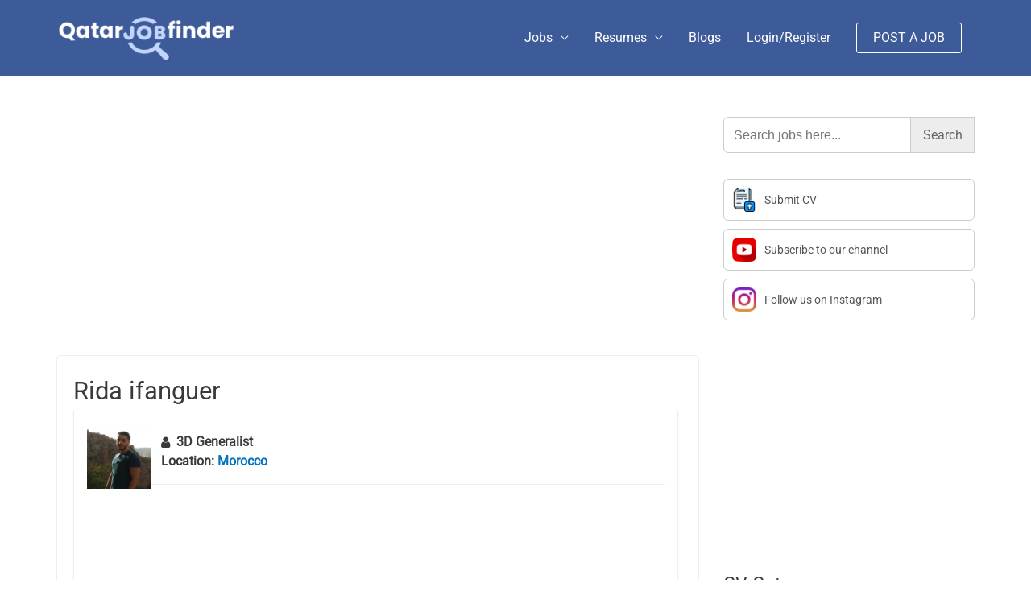

--- FILE ---
content_type: text/html; charset=UTF-8
request_url: https://qatarjobfinder.com/resume/rida-lgxtiom-3d-generalist-morocco/
body_size: 20963
content:
<!DOCTYPE html><html lang="en-US"><head><meta charset="UTF-8"><meta name="viewport" content="width=device-width, initial-scale=1"><link rel="profile" href="https://gmpg.org/xfn/11"><link rel="preload" href="https://qatarjobfinder.com/wp-content/astra-local-fonts/roboto/KFOMCnqEu92Fr1ME7kSn66aGLdTylUAMQXC89YmC2DPNWubEbVmUiAo.woff2" as="font" type="font/woff2" crossorigin><meta name='robots' content='noindex, follow' /><link media="all" href="https://qatarjobfinder.com/wp-content/cache/autoptimize/css/autoptimize_03e48ad6ca183b2c59e8b99fa6f5d5d7.css" rel="stylesheet"><title>Rida ifanguer - 3D Generalist - Qatar | Qatarjobfinder.com</title><meta name="description" content="My name is Rida and I&#039;m a 2d and 3d Generalist with 9 years of experience in the business industries. Fully knowledgeable in 2d and 3d animation, moti" /><meta property="og:locale" content="en_US" /><meta property="og:type" content="article" /><meta property="og:title" content="Rida ifanguer" /><meta property="og:description" content="My name is Rida and I&#039;m a 2d and 3d Generalist with 9 years of experience in the business industries. Fully knowledgeable in 2d and 3d animation, moti" /><meta property="og:url" content="https://qatarjobfinder.com/resume/rida-lgxtiom-3d-generalist-morocco/" /><meta property="og:site_name" content="Qatarjobfinder.com" /><meta property="article:modified_time" content="2020-12-21T17:17:40+00:00" /><meta property="og:image" content="https://qatarjobfinder.com/wp-content/uploads/2020/06/Qatar-job-finder-icon.jpg" /><meta property="og:image:width" content="300" /><meta property="og:image:height" content="300" /><meta property="og:image:type" content="image/jpeg" /><meta name="twitter:card" content="summary_large_image" /> <script type="application/ld+json" class="yoast-schema-graph">{"@context":"https://schema.org","@graph":[{"@type":"WebPage","@id":"https://qatarjobfinder.com/resume/rida-lgxtiom-3d-generalist-morocco/","url":"https://qatarjobfinder.com/resume/rida-lgxtiom-3d-generalist-morocco/","name":"Rida ifanguer - 3D Generalist - Qatar | Qatarjobfinder.com","isPartOf":{"@id":"https://qatarjobfinder.com/#website"},"datePublished":"2020-12-21T13:25:24+00:00","dateModified":"2020-12-21T17:17:40+00:00","description":"My name is Rida and I'm a 2d and 3d Generalist with 9 years of experience in the business industries. Fully knowledgeable in 2d and 3d animation, motion","breadcrumb":{"@id":"https://qatarjobfinder.com/resume/rida-lgxtiom-3d-generalist-morocco/#breadcrumb"},"inLanguage":"en-US","potentialAction":[{"@type":"ReadAction","target":["https://qatarjobfinder.com/resume/rida-lgxtiom-3d-generalist-morocco/"]}]},{"@type":"BreadcrumbList","@id":"https://qatarjobfinder.com/resume/rida-lgxtiom-3d-generalist-morocco/#breadcrumb","itemListElement":[{"@type":"ListItem","position":1,"name":"Home","item":"https://qatarjobfinder.com/"},{"@type":"ListItem","position":2,"name":"Rida ifanguer"}]},{"@type":"WebSite","@id":"https://qatarjobfinder.com/#website","url":"https://qatarjobfinder.com/","name":"Qatarjobfinder.com","description":"","publisher":{"@id":"https://qatarjobfinder.com/#organization"},"potentialAction":[{"@type":"SearchAction","target":{"@type":"EntryPoint","urlTemplate":"https://qatarjobfinder.com/?s={search_term_string}"},"query-input":{"@type":"PropertyValueSpecification","valueRequired":true,"valueName":"search_term_string"}}],"inLanguage":"en-US"},{"@type":"Organization","@id":"https://qatarjobfinder.com/#organization","name":"QatarJobFinder.com","url":"https://qatarjobfinder.com/","logo":{"@type":"ImageObject","inLanguage":"en-US","@id":"https://qatarjobfinder.com/#/schema/logo/image/","url":"https://qatarjobfinder.com/wp-content/uploads/2020/02/qatar-job-finder.png","contentUrl":"https://qatarjobfinder.com/wp-content/uploads/2020/02/qatar-job-finder.png","width":352,"height":111,"caption":"QatarJobFinder.com"},"image":{"@id":"https://qatarjobfinder.com/#/schema/logo/image/"}}]}</script> <link rel='dns-prefetch' href='//www.recaptcha.net' /><link rel='dns-prefetch' href='//www.google.com' /><link rel="alternate" type="application/rss+xml" title="Qatarjobfinder.com &raquo; Feed" href="https://qatarjobfinder.com/feed/" /><link rel="alternate" type="application/rss+xml" title="Qatarjobfinder.com &raquo; Comments Feed" href="https://qatarjobfinder.com/comments/feed/" /> <script type="text/javascript">var ajaxurl = 'https://qatarjobfinder.com/wp-admin/admin-ajax.php';</script> <script>window._wpemojiSettings = {"baseUrl":"https:\/\/s.w.org\/images\/core\/emoji\/16.0.1\/72x72\/","ext":".png","svgUrl":"https:\/\/s.w.org\/images\/core\/emoji\/16.0.1\/svg\/","svgExt":".svg","source":{"concatemoji":"https:\/\/qatarjobfinder.com\/wp-includes\/js\/wp-emoji-release.min.js?ver=6.8.3"}};
/*! This file is auto-generated */
!function(s,n){var o,i,e;function c(e){try{var t={supportTests:e,timestamp:(new Date).valueOf()};sessionStorage.setItem(o,JSON.stringify(t))}catch(e){}}function p(e,t,n){e.clearRect(0,0,e.canvas.width,e.canvas.height),e.fillText(t,0,0);var t=new Uint32Array(e.getImageData(0,0,e.canvas.width,e.canvas.height).data),a=(e.clearRect(0,0,e.canvas.width,e.canvas.height),e.fillText(n,0,0),new Uint32Array(e.getImageData(0,0,e.canvas.width,e.canvas.height).data));return t.every(function(e,t){return e===a[t]})}function u(e,t){e.clearRect(0,0,e.canvas.width,e.canvas.height),e.fillText(t,0,0);for(var n=e.getImageData(16,16,1,1),a=0;a<n.data.length;a++)if(0!==n.data[a])return!1;return!0}function f(e,t,n,a){switch(t){case"flag":return n(e,"\ud83c\udff3\ufe0f\u200d\u26a7\ufe0f","\ud83c\udff3\ufe0f\u200b\u26a7\ufe0f")?!1:!n(e,"\ud83c\udde8\ud83c\uddf6","\ud83c\udde8\u200b\ud83c\uddf6")&&!n(e,"\ud83c\udff4\udb40\udc67\udb40\udc62\udb40\udc65\udb40\udc6e\udb40\udc67\udb40\udc7f","\ud83c\udff4\u200b\udb40\udc67\u200b\udb40\udc62\u200b\udb40\udc65\u200b\udb40\udc6e\u200b\udb40\udc67\u200b\udb40\udc7f");case"emoji":return!a(e,"\ud83e\udedf")}return!1}function g(e,t,n,a){var r="undefined"!=typeof WorkerGlobalScope&&self instanceof WorkerGlobalScope?new OffscreenCanvas(300,150):s.createElement("canvas"),o=r.getContext("2d",{willReadFrequently:!0}),i=(o.textBaseline="top",o.font="600 32px Arial",{});return e.forEach(function(e){i[e]=t(o,e,n,a)}),i}function t(e){var t=s.createElement("script");t.src=e,t.defer=!0,s.head.appendChild(t)}"undefined"!=typeof Promise&&(o="wpEmojiSettingsSupports",i=["flag","emoji"],n.supports={everything:!0,everythingExceptFlag:!0},e=new Promise(function(e){s.addEventListener("DOMContentLoaded",e,{once:!0})}),new Promise(function(t){var n=function(){try{var e=JSON.parse(sessionStorage.getItem(o));if("object"==typeof e&&"number"==typeof e.timestamp&&(new Date).valueOf()<e.timestamp+604800&&"object"==typeof e.supportTests)return e.supportTests}catch(e){}return null}();if(!n){if("undefined"!=typeof Worker&&"undefined"!=typeof OffscreenCanvas&&"undefined"!=typeof URL&&URL.createObjectURL&&"undefined"!=typeof Blob)try{var e="postMessage("+g.toString()+"("+[JSON.stringify(i),f.toString(),p.toString(),u.toString()].join(",")+"));",a=new Blob([e],{type:"text/javascript"}),r=new Worker(URL.createObjectURL(a),{name:"wpTestEmojiSupports"});return void(r.onmessage=function(e){c(n=e.data),r.terminate(),t(n)})}catch(e){}c(n=g(i,f,p,u))}t(n)}).then(function(e){for(var t in e)n.supports[t]=e[t],n.supports.everything=n.supports.everything&&n.supports[t],"flag"!==t&&(n.supports.everythingExceptFlag=n.supports.everythingExceptFlag&&n.supports[t]);n.supports.everythingExceptFlag=n.supports.everythingExceptFlag&&!n.supports.flag,n.DOMReady=!1,n.readyCallback=function(){n.DOMReady=!0}}).then(function(){return e}).then(function(){var e;n.supports.everything||(n.readyCallback(),(e=n.source||{}).concatemoji?t(e.concatemoji):e.wpemoji&&e.twemoji&&(t(e.twemoji),t(e.wpemoji)))}))}((window,document),window._wpemojiSettings);</script> <link rel='stylesheet' id='astra-addon-css-css' href='https://qatarjobfinder.com/wp-content/cache/autoptimize/css/autoptimize_single_282ae0ac7172b11791882057e080f3f7.css?ver=4.6.3' media='all' /> <script src="https://qatarjobfinder.com/wp-includes/js/jquery/jquery.min.js?ver=3.7.1" id="jquery-core-js"></script> <!--[if IE]> <script src="https://qatarjobfinder.com/wp-content/themes/astra/assets/js/minified/flexibility.min.js?ver=4.6.4" id="astra-flexibility-js"></script> <script id="astra-flexibility-js-after">flexibility(document.documentElement);</script> <![endif]--> <script id="bootstrap-dummy-js-after">function aui_init_greedy_nav(){jQuery('nav.greedy').each(function(i,obj){if(jQuery(this).hasClass("being-greedy")){return true}jQuery(this).addClass('navbar-expand');jQuery(this).off('shown.bs.tab').on('shown.bs.tab',function(e){if(jQuery(e.target).closest('.dropdown-menu').hasClass('greedy-links')){jQuery(e.target).closest('.greedy').find('.greedy-btn.dropdown').attr('aria-expanded','false');jQuery(e.target).closest('.greedy-links').removeClass('show').addClass('d-none')}});jQuery(document).off('mousemove','.greedy-btn').on('mousemove','.greedy-btn',function(e){jQuery('.dropdown-menu.greedy-links').removeClass('d-none')});var $vlinks='';var $dDownClass='';var ddItemClass='greedy-nav-item';if(jQuery(this).find('.navbar-nav').length){if(jQuery(this).find('.navbar-nav').hasClass("being-greedy")){return true}$vlinks=jQuery(this).find('.navbar-nav').addClass("being-greedy w-100").removeClass('overflow-hidden')}else if(jQuery(this).find('.nav').length){if(jQuery(this).find('.nav').hasClass("being-greedy")){return true}$vlinks=jQuery(this).find('.nav').addClass("being-greedy w-100").removeClass('overflow-hidden');$dDownClass=' mt-0 p-0 zi-5 ';ddItemClass+=' mt-0 me-0'}else{return false}jQuery($vlinks).append('<li class="nav-item list-unstyled ml-auto greedy-btn d-none dropdown"><button data-bs-toggle="collapse" class="nav-link greedy-nav-link" role="button"><i class="fas fa-ellipsis-h"></i> <span class="greedy-count badge bg-dark rounded-pill"></span></button><ul class="greedy-links dropdown-menu dropdown-menu-end '+$dDownClass+'"></ul></li>');var $hlinks=jQuery(this).find('.greedy-links');var $btn=jQuery(this).find('.greedy-btn');var numOfItems=0;var totalSpace=0;var closingTime=1000;var breakWidths=[];$vlinks.children().outerWidth(function(i,w){totalSpace+=w;numOfItems+=1;breakWidths.push(totalSpace)});var availableSpace,numOfVisibleItems,requiredSpace,buttonSpace,timer;function check(){buttonSpace=$btn.width();availableSpace=$vlinks.width()-10;numOfVisibleItems=$vlinks.children().length;requiredSpace=breakWidths[numOfVisibleItems-1];if(numOfVisibleItems>1&&requiredSpace>availableSpace){var $li=$vlinks.children().last().prev();$li.removeClass('nav-item').addClass(ddItemClass);if(!jQuery($hlinks).children().length){$li.find('.nav-link').addClass('w-100 dropdown-item rounded-0 rounded-bottom')}else{jQuery($hlinks).find('.nav-link').removeClass('rounded-top');$li.find('.nav-link').addClass('w-100 dropdown-item rounded-0 rounded-top')}$li.prependTo($hlinks);numOfVisibleItems-=1;check()}else if(availableSpace>breakWidths[numOfVisibleItems]){$hlinks.children().first().insertBefore($btn);numOfVisibleItems+=1;check()}jQuery($btn).find(".greedy-count").html(numOfItems-numOfVisibleItems);if(numOfVisibleItems===numOfItems){$btn.addClass('d-none')}else $btn.removeClass('d-none')}jQuery(window).on("resize",function(){check()});check()})}function aui_select2_locale(){var aui_select2_params={"i18n_select_state_text":"Select an option\u2026","i18n_no_matches":"No matches found","i18n_ajax_error":"Loading failed","i18n_input_too_short_1":"Please enter 1 or more characters","i18n_input_too_short_n":"Please enter %item% or more characters","i18n_input_too_long_1":"Please delete 1 character","i18n_input_too_long_n":"Please delete %item% characters","i18n_selection_too_long_1":"You can only select 1 item","i18n_selection_too_long_n":"You can only select %item% items","i18n_load_more":"Loading more results\u2026","i18n_searching":"Searching\u2026"};return{theme:"bootstrap-5",width:jQuery(this).data('width')?jQuery(this).data('width'):jQuery(this).hasClass('w-100')?'100%':'style',placeholder:jQuery(this).data('placeholder'),language:{errorLoading:function(){return aui_select2_params.i18n_searching},inputTooLong:function(args){var overChars=args.input.length-args.maximum;if(1===overChars){return aui_select2_params.i18n_input_too_long_1}return aui_select2_params.i18n_input_too_long_n.replace('%item%',overChars)},inputTooShort:function(args){var remainingChars=args.minimum-args.input.length;if(1===remainingChars){return aui_select2_params.i18n_input_too_short_1}return aui_select2_params.i18n_input_too_short_n.replace('%item%',remainingChars)},loadingMore:function(){return aui_select2_params.i18n_load_more},maximumSelected:function(args){if(args.maximum===1){return aui_select2_params.i18n_selection_too_long_1}return aui_select2_params.i18n_selection_too_long_n.replace('%item%',args.maximum)},noResults:function(){return aui_select2_params.i18n_no_matches},searching:function(){return aui_select2_params.i18n_searching}}}}function aui_init_select2(){var select2_args=jQuery.extend({},aui_select2_locale());jQuery("select.aui-select2").each(function(){if(!jQuery(this).hasClass("select2-hidden-accessible")){jQuery(this).select2(select2_args)}})}function aui_time_ago(selector){var aui_timeago_params={"prefix_ago":"","suffix_ago":" ago","prefix_after":"after ","suffix_after":"","seconds":"less than a minute","minute":"about a minute","minutes":"%d minutes","hour":"about an hour","hours":"about %d hours","day":"a day","days":"%d days","month":"about a month","months":"%d months","year":"about a year","years":"%d years"};var templates={prefix:aui_timeago_params.prefix_ago,suffix:aui_timeago_params.suffix_ago,seconds:aui_timeago_params.seconds,minute:aui_timeago_params.minute,minutes:aui_timeago_params.minutes,hour:aui_timeago_params.hour,hours:aui_timeago_params.hours,day:aui_timeago_params.day,days:aui_timeago_params.days,month:aui_timeago_params.month,months:aui_timeago_params.months,year:aui_timeago_params.year,years:aui_timeago_params.years};var template=function(t,n){return templates[t]&&templates[t].replace(/%d/i,Math.abs(Math.round(n)))};var timer=function(time){if(!time)return;time=time.replace(/\.\d+/,"");time=time.replace(/-/,"/").replace(/-/,"/");time=time.replace(/T/," ").replace(/Z/," UTC");time=time.replace(/([\+\-]\d\d)\:?(\d\d)/," $1$2");time=new Date(time*1000||time);var now=new Date();var seconds=((now.getTime()-time)*.001)>>0;var minutes=seconds/60;var hours=minutes/60;var days=hours/24;var years=days/365;return templates.prefix+(seconds<45&&template('seconds',seconds)||seconds<90&&template('minute',1)||minutes<45&&template('minutes',minutes)||minutes<90&&template('hour',1)||hours<24&&template('hours',hours)||hours<42&&template('day',1)||days<30&&template('days',days)||days<45&&template('month',1)||days<365&&template('months',days/30)||years<1.5&&template('year',1)||template('years',years))+templates.suffix};var elements=document.getElementsByClassName(selector);if(selector&&elements&&elements.length){for(var i in elements){var $el=elements[i];if(typeof $el==='object'){$el.innerHTML='<i class="far fa-clock"></i> '+timer($el.getAttribute('title')||$el.getAttribute('datetime'))}}}setTimeout(function(){aui_time_ago(selector)},60000)}function aui_init_tooltips(){jQuery('[data-bs-toggle="tooltip"]').tooltip();jQuery('[data-bs-toggle="popover"]').popover();jQuery('[data-bs-toggle="popover-html"]').popover({html:true,sanitize:false});jQuery('[data-bs-toggle="popover"],[data-bs-toggle="popover-html"]').on('inserted.bs.popover',function(){jQuery('body > .popover').wrapAll("<div class='bsui' />")})}$aui_doing_init_flatpickr=false;function aui_init_flatpickr(){if(typeof jQuery.fn.flatpickr==="function"&&!$aui_doing_init_flatpickr){$aui_doing_init_flatpickr=true;try{flatpickr.localize({weekdays:{shorthand:['Sun','Mon','Tue','Wed','Thu','Fri','Sat'],longhand:['Sun','Mon','Tue','Wed','Thu','Fri','Sat'],},months:{shorthand:['Jan','Feb','Mar','Apr','May','Jun','Jul','Aug','Sep','Oct','Nov','Dec'],longhand:['January','February','March','April','May','June','July','August','September','October','November','December'],},daysInMonth:[31,28,31,30,31,30,31,31,30,31,30,31],firstDayOfWeek:1,ordinal:function(nth){var s=nth%100;if(s>3&&s<21)return"th";switch(s%10){case 1:return"st";case 2:return"nd";case 3:return"rd";default:return"th"}},rangeSeparator:' to ',weekAbbreviation:'Wk',scrollTitle:'Scroll to increment',toggleTitle:'Click to toggle',amPM:['AM','PM'],yearAriaLabel:'Year',hourAriaLabel:'Hour',minuteAriaLabel:'Minute',time_24hr:false})}catch(err){console.log(err.message)}jQuery('input[data-aui-init="flatpickr"]:not(.flatpickr-input)').flatpickr()}$aui_doing_init_flatpickr=false}$aui_doing_init_iconpicker=false;function aui_init_iconpicker(){if(typeof jQuery.fn.iconpicker==="function"&&!$aui_doing_init_iconpicker){$aui_doing_init_iconpicker=true;jQuery('input[data-aui-init="iconpicker"]:not(.iconpicker-input)').iconpicker()}$aui_doing_init_iconpicker=false}function aui_modal_iframe($title,$url,$footer,$dismissible,$class,$dialog_class,$body_class,responsive){if(!$body_class){$body_class='p-0'}var wClass='text-center position-absolute w-100 text-dark overlay overlay-white p-0 m-0 d-flex justify-content-center align-items-center';var wStyle='';var sStyle='';var $body="",sClass="w-100 p-0 m-0";if(responsive){$body+='<div class="embed-responsive embed-responsive-16by9 ratio ratio-16x9">';wClass+=' h-100';sClass+=' embed-responsive-item'}else{wClass+=' vh-100';sClass+=' vh-100';wStyle+=' height: 90vh !important;';sStyle+=' height: 90vh !important;'}$body+='<div class="ac-preview-loading '+wClass+'" style="left:0;top:0;'+wStyle+'"><div class="spinner-border" role="status"></div></div>';$body+='<iframe id="embedModal-iframe" class="'+sClass+'" style="'+sStyle+'" src="" width="100%" height="100%" frameborder="0" allowtransparency="true"></iframe>';if(responsive){$body+='</div>'}$m=aui_modal($title,$body,$footer,$dismissible,$class,$dialog_class,$body_class);const auiModal=document.getElementById('aui-modal');auiModal.addEventListener('shown.bs.modal',function(e){iFrame=jQuery('#embedModal-iframe');jQuery('.ac-preview-loading').removeClass('d-none').addClass('d-flex');iFrame.attr({src:$url});iFrame.load(function(){jQuery('.ac-preview-loading').removeClass('d-flex').addClass('d-none')})});return $m}function aui_modal($title,$body,$footer,$dismissible,$class,$dialog_class,$body_class){if(!$class){$class=''}if(!$dialog_class){$dialog_class=''}if(!$body){$body='<div class="text-center"><div class="spinner-border" role="status"></div></div>'}jQuery('.aui-modal').remove();jQuery('.modal-backdrop').remove();jQuery('body').css({overflow:'','padding-right':''});var $modal='';$modal+='<div id="aui-modal" class="modal aui-modal fade shadow bsui '+$class+'" tabindex="-1">'+'<div class="modal-dialog modal-dialog-centered '+$dialog_class+'">'+'<div class="modal-content border-0 shadow">';if($title){$modal+='<div class="modal-header">'+'<h5 class="modal-title">'+$title+'</h5>';if($dismissible){$modal+='<button type="button" class="btn-close" data-bs-dismiss="modal" aria-label="Close">'+'</button>'}$modal+='</div>'}$modal+='<div class="modal-body '+$body_class+'">'+$body+'</div>';if($footer){$modal+='<div class="modal-footer">'+$footer+'</div>'}$modal+='</div>'+'</div>'+'</div>';jQuery('body').append($modal);const ayeModal=new bootstrap.Modal('.aui-modal',{});ayeModal.show()}function aui_conditional_fields(form){jQuery(form).find(".aui-conditional-field").each(function(){var $element_require=jQuery(this).data('element-require');if($element_require){$element_require=$element_require.replace("&#039;","'");$element_require=$element_require.replace("&quot;",'"');if(aui_check_form_condition($element_require,form)){jQuery(this).removeClass('d-none')}else{jQuery(this).addClass('d-none')}}})}function aui_check_form_condition(condition,form){if(form){condition=condition.replace(/\(form\)/g,"('"+form+"')")}return new Function("return "+condition+";")()}jQuery.fn.aui_isOnScreen=function(){var win=jQuery(window);var viewport={top:win.scrollTop(),left:win.scrollLeft()};viewport.right=viewport.left+win.width();viewport.bottom=viewport.top+win.height();var bounds=this.offset();bounds.right=bounds.left+this.outerWidth();bounds.bottom=bounds.top+this.outerHeight();return(!(viewport.right<bounds.left||viewport.left>bounds.right||viewport.bottom<bounds.top||viewport.top>bounds.bottom))};function aui_carousel_maybe_show_multiple_items($carousel){var $items={};var $item_count=0;if(!jQuery($carousel).find('.carousel-inner-original').length){jQuery($carousel).append('<div class="carousel-inner-original d-none">'+jQuery($carousel).find('.carousel-inner').html().replaceAll('carousel-item','not-carousel-item')+'</div>')}jQuery($carousel).find('.carousel-inner-original .not-carousel-item').each(function(){$items[$item_count]=jQuery(this).html();$item_count++});if(!$item_count){return}if(jQuery(window).width()<=576){if(jQuery($carousel).find('.carousel-inner').hasClass('aui-multiple-items')&&jQuery($carousel).find('.carousel-inner-original').length){jQuery($carousel).find('.carousel-inner').removeClass('aui-multiple-items').html(jQuery($carousel).find('.carousel-inner-original').html().replaceAll('not-carousel-item','carousel-item'));jQuery($carousel).find(".carousel-indicators li").removeClass("d-none")}}else{var $md_count=jQuery($carousel).data('limit_show');var $md_cols_count=jQuery($carousel).data('cols_show');var $new_items='';var $new_items_count=0;var $new_item_count=0;var $closed=true;Object.keys($items).forEach(function(key,index){if(index!=0&&Number.isInteger(index/$md_count)){$new_items+='</div></div>';$closed=true}if(index==0||Number.isInteger(index/$md_count)){$row_cols_class=$md_cols_count?' g-lg-4 g-3 row-cols-1 row-cols-lg-'+$md_cols_count:'';$active=index==0?'active':'';$new_items+='<div class="carousel-item '+$active+'"><div class="row'+$row_cols_class+' ">';$closed=false;$new_items_count++;$new_item_count=0}$new_items+='<div class="col ">'+$items[index]+'</div>';$new_item_count++});if(!$closed){if($md_count-$new_item_count>0){$placeholder_count=$md_count-$new_item_count;while($placeholder_count>0){$new_items+='<div class="col "></div>';$placeholder_count--}}$new_items+='</div></div>'}jQuery($carousel).find('.carousel-inner').addClass('aui-multiple-items').html($new_items);jQuery($carousel).find('.carousel-item.active img').each(function(){if(real_srcset=jQuery(this).attr("data-srcset")){if(!jQuery(this).attr("srcset"))jQuery(this).attr("srcset",real_srcset)}if(real_src=jQuery(this).attr("data-src")){if(!jQuery(this).attr("srcset"))jQuery(this).attr("src",real_src)}});$hide_count=$new_items_count-1;jQuery($carousel).find(".carousel-indicators li:gt("+$hide_count+")").addClass("d-none")}jQuery(window).trigger("aui_carousel_multiple")}function aui_init_carousel_multiple_items(){jQuery(window).on("resize",function(){jQuery('.carousel-multiple-items').each(function(){aui_carousel_maybe_show_multiple_items(this)})});jQuery('.carousel-multiple-items').each(function(){aui_carousel_maybe_show_multiple_items(this)})}function init_nav_sub_menus(){jQuery('.navbar-multi-sub-menus').each(function(i,obj){if(jQuery(this).hasClass("has-sub-sub-menus")){return true}jQuery(this).addClass('has-sub-sub-menus');jQuery(this).find('.dropdown-menu a.dropdown-toggle').on('click',function(e){var $el=jQuery(this);$el.toggleClass('active-dropdown');var $parent=jQuery(this).offsetParent(".dropdown-menu");if(!jQuery(this).next().hasClass('show')){jQuery(this).parents('.dropdown-menu').first().find('.show').removeClass("show")}var $subMenu=jQuery(this).next(".dropdown-menu");$subMenu.toggleClass('show');jQuery(this).parent("li").toggleClass('show');jQuery(this).parents('li.nav-item.dropdown.show').on('hidden.bs.dropdown',function(e){jQuery('.dropdown-menu .show').removeClass("show");$el.removeClass('active-dropdown')});if(!$parent.parent().hasClass('navbar-nav')){$el.next().addClass('position-relative border-top border-bottom')}return false})})}function aui_lightbox_embed($link,ele){ele.preventDefault();jQuery('.aui-carousel-modal').remove();var $modal='<div class="modal fade aui-carousel-modal bsui" id="aui-carousel-modal" tabindex="-1" role="dialog" aria-labelledby="aui-modal-title" aria-hidden="true"><div class="modal-dialog modal-dialog-centered modal-xl mw-100"><div class="modal-content bg-transparent border-0 shadow-none"><div class="modal-header"><h5 class="modal-title" id="aui-modal-title"></h5></div><div class="modal-body text-center"><i class="fas fa-circle-notch fa-spin fa-3x"></i></div></div></div></div>';jQuery('body').append($modal);const ayeModal=new bootstrap.Modal('.aui-carousel-modal',{});const myModalEl=document.getElementById('aui-carousel-modal');myModalEl.addEventListener('hidden.bs.modal',event=>{jQuery(".aui-carousel-modal iframe").attr('src','')});jQuery('.aui-carousel-modal').on('shown.bs.modal',function(e){jQuery('.aui-carousel-modal .carousel-item.active').find('iframe').each(function(){var $iframe=jQuery(this);$iframe.parent().find('.ac-preview-loading').removeClass('d-none').addClass('d-flex');if(!$iframe.attr('src')&&$iframe.data('src')){$iframe.attr('src',$iframe.data('src'))}$iframe.on('load',function(){setTimeout(function(){$iframe.parent().find('.ac-preview-loading').removeClass('d-flex').addClass('d-none')},1250)})})});$container=jQuery($link).closest('.aui-gallery');$clicked_href=jQuery($link).attr('href');$images=[];$container.find('.aui-lightbox-image, .aui-lightbox-iframe').each(function(){var a=this;var href=jQuery(a).attr('href');if(href){$images.push(href)}});if($images.length){var $carousel='<div id="aui-embed-slider-modal" class="carousel slide" >';if($images.length>1){$i=0;$carousel+='<ol class="carousel-indicators position-fixed">';$container.find('.aui-lightbox-image, .aui-lightbox-iframe').each(function(){$active=$clicked_href==jQuery(this).attr('href')?'active':'';$carousel+='<li data-bs-target="#aui-embed-slider-modal" data-bs-slide-to="'+$i+'" class="'+$active+'"></li>';$i++});$carousel+='</ol>'}$i=0;$rtl_class='justify-content-start';$carousel+='<div class="carousel-inner d-flex align-items-center '+$rtl_class+'">';$container.find('.aui-lightbox-image').each(function(){var a=this;var href=jQuery(a).attr('href');$active=$clicked_href==jQuery(this).attr('href')?'active':'';$carousel+='<div class="carousel-item '+$active+'"><div>';var css_height=window.innerWidth>window.innerHeight?'90vh':'auto';var srcset=jQuery(a).find('img').attr('srcset');var sizes='';if(srcset){var sources=srcset.split(',').map(s=>{var parts=s.trim().split(' ');return{width:parseInt(parts[1].replace('w','')),descriptor:parts[1].replace('w','px')}}).sort((a,b)=>b.width-a.width);sizes=sources.map((source,index,array)=>{if(index===0){return `${source.descriptor}`}else{return `(max-width:${source.width-1}px)${array[index-1].descriptor}`}}).reverse().join(', ')}var img=href?jQuery(a).find('img').clone().attr('src',href).attr('sizes',sizes).removeClass().addClass('mx-auto d-block w-auto rounded').css({'max-height':css_height,'max-width':'98%'}).get(0).outerHTML:jQuery(a).find('img').clone().removeClass().addClass('mx-auto d-block w-auto rounded').css({'max-height':css_height,'max-width':'98%'}).get(0).outerHTML;$carousel+=img;if(jQuery(a).parent().find('.carousel-caption').length){$carousel+=jQuery(a).parent().find('.carousel-caption').clone().removeClass('sr-only visually-hidden').get(0).outerHTML}else if(jQuery(a).parent().find('.figure-caption').length){$carousel+=jQuery(a).parent().find('.figure-caption').clone().removeClass('sr-only visually-hidden').addClass('carousel-caption').get(0).outerHTML}$carousel+='</div></div>';$i++});$container.find('.aui-lightbox-iframe').each(function(){var a=this;var css_height=window.innerWidth>window.innerHeight?'90vh;':'auto;';var styleWidth=$images.length>1?'max-width:70%;':'';$active=$clicked_href==jQuery(this).attr('href')?'active':'';$carousel+='<div class="carousel-item '+$active+'"><div class="modal-xl mx-auto ratio ratio-16x9" style="max-height:'+css_height+styleWidth+'">';var url=jQuery(a).attr('href');var iframe='<div class="ac-preview-loading text-light d-none" style="left:0;top:0;height:'+css_height+'"><div class="spinner-border m-auto" role="status"></div></div>';iframe+='<iframe class="aui-carousel-iframe" style="height:'+css_height+'" src="" data-src="'+url+'?rel=0&amp;showinfo=0&amp;modestbranding=1&amp;autoplay=1" allow="autoplay"></iframe>';var img=iframe;$carousel+=img;$carousel+='</div></div>';$i++});$carousel+='</div>';if($images.length>1){$carousel+='<a class="carousel-control-prev" href="#aui-embed-slider-modal" role="button" data-bs-slide="prev">';$carousel+='<span class="carousel-control-prev-icon" aria-hidden="true"></span>';$carousel+=' <a class="carousel-control-next" href="#aui-embed-slider-modal" role="button" data-bs-slide="next">';$carousel+='<span class="carousel-control-next-icon" aria-hidden="true"></span>';$carousel+='</a>'}$carousel+='</div>';var $close='<button type="button" class="btn-close btn-close-white text-end position-fixed" style="right: 20px;top: 10px; z-index: 1055;" data-bs-dismiss="modal" aria-label="Close"></button>';jQuery('.aui-carousel-modal .modal-content').html($carousel).prepend($close);ayeModal.show();try{if('ontouchstart'in document.documentElement||navigator.maxTouchPoints>0){let _bsC=new bootstrap.Carousel('#aui-embed-slider-modal')}}catch(err){}}}function aui_init_lightbox_embed(){jQuery('.aui-lightbox-image, .aui-lightbox-iframe').off('click').on("click",function(ele){aui_lightbox_embed(this,ele)})}function aui_init_modal_iframe(){jQuery('.aui-has-embed, [data-aui-embed="iframe"]').each(function(e){if(!jQuery(this).hasClass('aui-modal-iframed')&&jQuery(this).data('embed-url')){jQuery(this).addClass('aui-modal-iframed');jQuery(this).on("click",function(e1){aui_modal_iframe('',jQuery(this).data('embed-url'),'',true,'','modal-lg','aui-modal-iframe p-0',true);return false})}})}$aui_doing_toast=false;function aui_toast($id,$type,$title,$title_small,$body,$time,$can_close){if($aui_doing_toast){setTimeout(function(){aui_toast($id,$type,$title,$title_small,$body,$time,$can_close)},500);return}$aui_doing_toast=true;if($can_close==null){$can_close=false}if($time==''||$time==null){$time=3000}if(document.getElementById($id)){jQuery('#'+$id).toast('show');setTimeout(function(){$aui_doing_toast=false},500);return}var uniqid=Date.now();if($id){uniqid=$id}$op="";$tClass='';$thClass='';$icon="";if($type=='success'){$op="opacity:.92;";$tClass='alert bg-success w-auto';$thClass='bg-transparent border-0 text-white';$icon="<div class='h5 m-0 p-0'><i class='fas fa-check-circle me-2'></i></div>"}else if($type=='error'||$type=='danger'){$op="opacity:.92;";$tClass='alert bg-danger  w-auto';$thClass='bg-transparent border-0 text-white';$icon="<div class='h5 m-0 p-0'><i class='far fa-times-circle me-2'></i></div>"}else if($type=='info'){$op="opacity:.92;";$tClass='alert bg-info  w-auto';$thClass='bg-transparent border-0 text-white';$icon="<div class='h5 m-0 p-0'><i class='fas fa-info-circle me-2'></i></div>"}else if($type=='warning'){$op="opacity:.92;";$tClass='alert bg-warning  w-auto';$thClass='bg-transparent border-0 text-dark';$icon="<div class='h5 m-0 p-0'><i class='fas fa-exclamation-triangle me-2'></i></div>"}if(!document.getElementById("aui-toasts")){jQuery('body').append('<div class="bsui" id="aui-toasts"><div class="position-fixed aui-toast-bottom-right pr-3 pe-3 mb-1" style="z-index: 500000;right: 0;bottom: 0;'+$op+'"></div></div>')}$toast='<div id="'+uniqid+'" class="toast fade hide shadow hover-shadow '+$tClass+'" style="" role="alert" aria-live="assertive" aria-atomic="true" data-bs-delay="'+$time+'">';if($type||$title||$title_small){$toast+='<div class="toast-header '+$thClass+'">';if($icon){$toast+=$icon}if($title){$toast+='<strong class="me-auto">'+$title+'</strong>'}if($title_small){$toast+='<small>'+$title_small+'</small>'}if($can_close){$toast+='<button type="button" class="ms-2 mb-1 btn-close" data-bs-dismiss="toast" aria-label="Close"></button>'}$toast+='</div>'}if($body){$toast+='<div class="toast-body">'+$body+'</div>'}$toast+='</div>';jQuery('.aui-toast-bottom-right').prepend($toast);jQuery('#'+uniqid).toast('show');setTimeout(function(){$aui_doing_toast=false},500)}function aui_init_counters(){const animNum=(EL)=>{if(EL._isAnimated)return;EL._isAnimated=true;let end=EL.dataset.auiend;let start=EL.dataset.auistart;let duration=EL.dataset.auiduration?EL.dataset.auiduration:2000;let seperator=EL.dataset.auisep?EL.dataset.auisep:'';jQuery(EL).prop('Counter',start).animate({Counter:end},{duration:Math.abs(duration),easing:'swing',step:function(now){const text=seperator?(Math.ceil(now)).toLocaleString('en-US'):Math.ceil(now);const html=seperator?text.split(",").map(n=>`<span class="count">${n}</span>`).join(","):text;if(seperator&&seperator!=','){html.replace(',',seperator)}jQuery(this).html(html)}})};const inViewport=(entries,observer)=>{entries.forEach(entry=>{if(entry.isIntersecting)animNum(entry.target)})};jQuery("[data-auicounter]").each((i,EL)=>{const observer=new IntersectionObserver(inViewport);observer.observe(EL)})}function aui_init(){aui_init_counters();init_nav_sub_menus();aui_init_tooltips();aui_init_select2();aui_init_flatpickr();aui_init_iconpicker();aui_init_greedy_nav();aui_time_ago('timeago');aui_init_carousel_multiple_items();aui_init_lightbox_embed();aui_init_modal_iframe()}jQuery(window).on("load",function(){aui_init()});jQuery(function($){var ua=navigator.userAgent.toLowerCase();var isiOS=ua.match(/(iphone|ipod|ipad)/);if(isiOS){var pS=0;pM=parseFloat($('body').css('marginTop'));$(document).on('show.bs.modal',function(){pS=window.scrollY;$('body').css({marginTop:-pS,overflow:'hidden',position:'fixed',})}).on('hidden.bs.modal',function(){$('body').css({marginTop:pM,overflow:'visible',position:'inherit',});window.scrollTo(0,pS)})}$(document).on('slide.bs.carousel',function(el){var $_modal=$(el.relatedTarget).closest('.aui-carousel-modal:visible').length?$(el.relatedTarget).closest('.aui-carousel-modal:visible'):'';if($_modal&&$_modal.find('.carousel-item iframe.aui-carousel-iframe').length){$_modal.find('.carousel-item.active iframe.aui-carousel-iframe').each(function(){if($(this).attr('src')){$(this).data('src',$(this).attr('src'));$(this).attr('src','')}});if($(el.relatedTarget).find('iframe.aui-carousel-iframe').length){$(el.relatedTarget).find('.ac-preview-loading').removeClass('d-none').addClass('d-flex');var $cIframe=$(el.relatedTarget).find('iframe.aui-carousel-iframe');if(!$cIframe.attr('src')&&$cIframe.data('src')){$cIframe.attr('src',$cIframe.data('src'))}$cIframe.on('load',function(){setTimeout(function(){$_modal.find('.ac-preview-loading').removeClass('d-flex').addClass('d-none')},1250)})}}})});var aui_confirm=function(message,okButtonText,cancelButtonText,isDelete,large){okButtonText=okButtonText||'Yes';cancelButtonText=cancelButtonText||'Cancel';message=message||'Are you sure?';sizeClass=large?'':'modal-sm';btnClass=isDelete?'btn-danger':'btn-primary';deferred=jQuery.Deferred();var $body="";$body+="<h3 class='h4 py-3 text-center text-dark'>"+message+"</h3>";$body+="<div class='d-flex'>";$body+="<button class='btn btn-outline-secondary w-50 btn-round' data-bs-dismiss='modal'  onclick='deferred.resolve(false);'>"+cancelButtonText+"</button>";$body+="<button class='btn "+btnClass+" ms-2 w-50 btn-round' data-bs-dismiss='modal'  onclick='deferred.resolve(true);'>"+okButtonText+"</button>";$body+="</div>";$modal=aui_modal('',$body,'',false,'',sizeClass);return deferred.promise()};function aui_flip_color_scheme_on_scroll($value,$iframe){if(!$value)$value=window.scrollY;var navbar=$iframe?$iframe.querySelector('.color-scheme-flip-on-scroll'):document.querySelector('.color-scheme-flip-on-scroll');if(navbar==null)return;let cs_original=navbar.dataset.cso;let cs_scroll=navbar.dataset.css;if(!cs_scroll&&!cs_original){if(navbar.classList.contains('navbar-light')){cs_original='navbar-light';cs_scroll='navbar-dark'}else if(navbar.classList.contains('navbar-dark')){cs_original='navbar-dark';cs_scroll='navbar-light'}navbar.dataset.cso=cs_original;navbar.dataset.css=cs_scroll}if($value>0||navbar.classList.contains('nav-menu-open')){navbar.classList.remove(cs_original);navbar.classList.add(cs_scroll)}else{navbar.classList.remove(cs_scroll);navbar.classList.add(cs_original)}}window.onscroll=function(){aui_set_data_scroll();aui_flip_color_scheme_on_scroll()};function aui_set_data_scroll(){document.documentElement.dataset.scroll=window.scrollY}aui_set_data_scroll();aui_flip_color_scheme_on_scroll();</script> <script id="userswp-js-extra">var uwp_localize_data = {"uwp_more_char_limit":"100","uwp_more_text":"more","uwp_less_text":"less","error":"Something went wrong.","error_retry":"Something went wrong, please retry.","uwp_more_ellipses_text":"...","ajaxurl":"https:\/\/qatarjobfinder.com\/wp-admin\/admin-ajax.php","login_modal":"","register_modal":"","forgot_modal":"1","uwp_pass_strength":"3","uwp_strong_pass_msg":"","default_banner":"https:\/\/qatarjobfinder.com\/wp-content\/plugins\/userswp\/assets\/images\/banner.png","basicNonce":"63464d64b4"};</script> <script src="https://www.google.com/recaptcha/api.js?ver=2.4.0" id="recaptcha-js" defer data-wp-strategy="defer"></script> <link rel="https://api.w.org/" href="https://qatarjobfinder.com/wp-json/" /><link rel="EditURI" type="application/rsd+xml" title="RSD" href="https://qatarjobfinder.com/xmlrpc.php?rsd" /><meta name="generator" content="WordPress 6.8.3" /><link rel='shortlink' href='https://qatarjobfinder.com/?p=22683' /><link rel="alternate" title="oEmbed (JSON)" type="application/json+oembed" href="https://qatarjobfinder.com/wp-json/oembed/1.0/embed?url=https%3A%2F%2Fqatarjobfinder.com%2Fresume%2Frida-lgxtiom-3d-generalist-morocco%2F" /><link rel="alternate" title="oEmbed (XML)" type="text/xml+oembed" href="https://qatarjobfinder.com/wp-json/oembed/1.0/embed?url=https%3A%2F%2Fqatarjobfinder.com%2Fresume%2Frida-lgxtiom-3d-generalist-morocco%2F&#038;format=xml" /> <script type="text/javascript">var ajaxurl = "https://qatarjobfinder.com/wp-admin/admin-ajax.php";</script><meta name='robots' content='noindex,follow' /><meta name="generator" content="Elementor 3.32.4; features: additional_custom_breakpoints; settings: css_print_method-internal, google_font-enabled, font_display-auto"><link rel="icon" href="https://qatarjobfinder.com/wp-content/uploads/2020/02/cropped-Favicon-1-1-32x32.jpg" sizes="32x32" /><link rel="icon" href="https://qatarjobfinder.com/wp-content/uploads/2020/02/cropped-Favicon-1-1-192x192.jpg" sizes="192x192" /><link rel="apple-touch-icon" href="https://qatarjobfinder.com/wp-content/uploads/2020/02/cropped-Favicon-1-1-180x180.jpg" /><meta name="msapplication-TileImage" content="https://qatarjobfinder.com/wp-content/uploads/2020/02/cropped-Favicon-1-1-270x270.jpg" /><meta name="generator" content="WP Super Duper v1.2.26" data-sd-source="userswp" /><meta name="theme-color" content="#3d5a99" />  <script async src="https://www.googletagmanager.com/gtag/js?id=G-96J5JXLLWX"></script> <script>window.dataLayer = window.dataLayer || [];
  function gtag(){dataLayer.push(arguments);}
  gtag('js', new Date());

  gtag('config', 'G-96J5JXLLWX');</script> <meta name="google-site-verification" content="WLBbavKD1q4TpICLbLoSkl4I_CpxzD41BxYe2cMt9Ms" /></head><body itemtype='https://schema.org/Blog' itemscope='itemscope' class="wp-singular resume-template-default single single-resume postid-22683 wp-custom-logo wp-theme-astra astra ast-desktop ast-separate-container ast-two-container ast-right-sidebar astra-4.6.4 ast-header-custom-item-inside ast-blog-single-style-1 ast-custom-post-type ast-single-post ast-mobile-inherit-site-logo ast-inherit-site-logo-transparent aui_bs5 ast-normal-title-enabled elementor-default elementor-kit-1032 astra-addon-4.6.3"> <a
 class="skip-link screen-reader-text"
 href="#content"
 role="link"
 title="Skip to content"> Skip to content</a><div
class="hfeed site" id="page"><header
 class="site-header ast-primary-submenu-animation-fade header-main-layout-1 ast-primary-menu-enabled ast-logo-title-inline ast-hide-custom-menu-mobile ast-menu-toggle-icon ast-mobile-header-inline ast-above-header-mobile-stack ast-below-header-mobile-stack" id="masthead" itemtype="https://schema.org/WPHeader" itemscope="itemscope" itemid="#masthead"		><div class="main-header-bar-wrap"><div class="main-header-bar"><div class="ast-container"><div class="ast-flex main-header-container"><div class="site-branding"><div
 class="ast-site-identity" itemtype="https://schema.org/Organization" itemscope="itemscope"			> <span class="site-logo-img"><a href="https://qatarjobfinder.com/" class="custom-logo-link" rel="home"><img width="221" height="62" src="https://qatarjobfinder.com/wp-content/uploads/2023/11/logo-qatarjobs-221x62.png" class="custom-logo" alt="Qatarjobfinder.com" decoding="async" srcset="https://qatarjobfinder.com/wp-content/uploads/2023/11/logo-qatarjobs-221x62.png 221w, https://qatarjobfinder.com/wp-content/uploads/2023/11/logo-qatarjobs-50x14.png 50w, https://qatarjobfinder.com/wp-content/uploads/2023/11/logo-qatarjobs-100x28.png 100w, https://qatarjobfinder.com/wp-content/uploads/2023/11/logo-qatarjobs.png 250w" sizes="(max-width: 221px) 100vw, 221px" /></a></span></div></div><div class="ast-mobile-menu-buttons"><div class="ast-button-wrap"> <button type="button" class="menu-toggle main-header-menu-toggle  ast-mobile-menu-buttons-fill "  aria-controls='primary-menu' aria-expanded='false'> <span class="screen-reader-text">Main Menu</span> <span class="ast-icon icon-menu-bars"><span class="menu-toggle-icon"></span></span> </button></div></div><div class="ast-main-header-bar-alignment"><div class="main-header-bar-navigation"><nav class="site-navigation ast-flex-grow-1 navigation-accessibility" id="primary-site-navigation" aria-label="Site Navigation" itemtype="https://schema.org/SiteNavigationElement" itemscope="itemscope"><div class="main-navigation"><ul id="primary-menu" class="main-header-menu ast-menu-shadow ast-nav-menu ast-flex ast-justify-content-flex-end  submenu-with-border astra-menu-animation-fade "><li id="menu-item-1516" class="menu-item menu-item-type-custom menu-item-object-custom menu-item-has-children menu-item-1516"><a href="#" class="menu-link">Jobs</a><button class="ast-menu-toggle" aria-expanded="false"><span class="screen-reader-text">Menu Toggle</span><span class="ast-icon icon-arrow"></span></button><ul class="sub-menu"><li id="menu-item-26600" class="menu-item menu-item-type-post_type menu-item-object-page menu-item-26600"><a href="https://qatarjobfinder.com/qatar-job/" class="menu-link">Browse Jobs</a></li><li id="menu-item-2883" class="menu-item menu-item-type-custom menu-item-object-custom menu-item-2883"><a href="https://qatarjobfinder.com/job-categories/" class="menu-link">Job Categories</a></li><li id="menu-item-2292" class="menu-item menu-item-type-post_type menu-item-object-page menu-item-2292"><a href="https://qatarjobfinder.com/search-latest-jobs-in-qatar/" class="menu-link">Search Jobs</a></li><li id="menu-item-58448" class="menu-item menu-item-type-custom menu-item-object-custom menu-item-has-children menu-item-58448"><a href="#" class="menu-link">Job Types</a><button class="ast-menu-toggle" aria-expanded="false"><span class="screen-reader-text">Menu Toggle</span><span class="ast-icon icon-arrow"></span></button><ul class="sub-menu"><li id="menu-item-58449" class="menu-item menu-item-type-taxonomy menu-item-object-job_listing_type menu-item-58449"><a href="https://qatarjobfinder.com/job-type/full-time/" class="menu-link">Full Time</a></li><li id="menu-item-58451" class="menu-item menu-item-type-taxonomy menu-item-object-job_listing_type menu-item-58451"><a href="https://qatarjobfinder.com/job-type/part-time/" class="menu-link">Part Time</a></li><li id="menu-item-58450" class="menu-item menu-item-type-taxonomy menu-item-object-job_listing_type menu-item-58450"><a href="https://qatarjobfinder.com/job-type/temporary/" class="menu-link">Temporary</a></li><li id="menu-item-58452" class="menu-item menu-item-type-taxonomy menu-item-object-job_listing_type menu-item-58452"><a href="https://qatarjobfinder.com/job-type/freelance/" class="menu-link">Freelance</a></li></ul></li><li id="menu-item-26537" class="menu-item menu-item-type-post_type menu-item-object-page menu-item-26537"><a href="https://qatarjobfinder.com/post-a-job/" class="menu-link">Post A Job</a></li></ul></li><li id="menu-item-26538" class="menu-item menu-item-type-custom menu-item-object-custom menu-item-has-children menu-item-26538"><a href="#" class="menu-link">Resumes</a><button class="ast-menu-toggle" aria-expanded="false"><span class="screen-reader-text">Menu Toggle</span><span class="ast-icon icon-arrow"></span></button><ul class="sub-menu"><li id="menu-item-26539" class="menu-item menu-item-type-post_type menu-item-object-page menu-item-26539"><a href="https://qatarjobfinder.com/qatar-resumes-cv-maker/" class="menu-link">Browse Resumes</a></li><li id="menu-item-40778" class="menu-item menu-item-type-post_type menu-item-object-page menu-item-40778"><a href="https://qatarjobfinder.com/online-resume-cv-qatar-submit/" class="menu-link">Submit Resume</a></li></ul></li><li id="menu-item-13369" class="menu-item menu-item-type-post_type menu-item-object-page menu-item-13369"><a href="https://qatarjobfinder.com/doha-qatar-jobs-blogs/" class="menu-link">Blogs</a></li><li id="menu-item-230591" class="users-wp-menu users-wp-login-nav menu-item menu-item-type-custom menu-item-object-custom menu-item-230591"><a href="https://qatarjobfinder.com/login/" class="menu-link">Login/Register</a></li><li class="ast-masthead-custom-menu-items button-custom-menu-item"> <a class="ast-custom-button-link" href="https://qatarjobfinder.com/post-a-job/" target="_self" ><div class=ast-button>POST A JOB</div></a><a class="menu-link" href="https://qatarjobfinder.com/post-a-job/" target="_self" >POST A JOB</a></li></ul></div></nav></div></div></div></div></div></div></header><div id="content" class="site-content"><div class="ast-container"><div id="primary" class="content-area primary"><main id="main" class="site-main"><div class='code-block code-block-1' style='margin: 8px 0; clear: both; height: 360px;'> <script async src="https://pagead2.googlesyndication.com/pagead/js/adsbygoogle.js?client=ca-pub-1191027632101319"
     crossorigin="anonymous"></script>  <ins class="adsbygoogle"
 style="display:block"
 data-ad-client="ca-pub-1191027632101319"
 data-ad-slot="8296763311"
 data-ad-format="auto"
 data-full-width-responsive="true"></ins> <script>(adsbygoogle = window.adsbygoogle || []).push({});</script></div><article
class="post-22683 resume type-resume status-publish hentry resume_category-art-design resume_category-film-media ast-article-single" id="post-22683" itemtype="https://schema.org/CreativeWork" itemscope="itemscope"><div class="ast-post-format- ast-no-thumb single-layout-1 ast-no-date-box"><header class="entry-header "><h1 class="entry-title" itemprop="headline">Rida ifanguer</h1></header><div class="entry-content clear"
 itemprop="text"	><div class="single-resume-content"><div class="resume-aside"> <noscript><img decoding="async" class="candidate_photo" src="https://qatarjobfinder.com/wp-content/uploads/job-manager-uploads/candidate_photo/2020/12/012-360x600.jpg" alt="Photo" /></noscript><img decoding="async" class="lazyload candidate_photo" src='data:image/svg+xml,%3Csvg%20xmlns=%22http://www.w3.org/2000/svg%22%20viewBox=%220%200%20210%20140%22%3E%3C/svg%3E' data-src="https://qatarjobfinder.com/wp-content/uploads/job-manager-uploads/candidate_photo/2020/12/012-360x600.jpg" alt="Photo" /><p class="job-title">3D Generalist <br>Location: <a class="google_map_link candidate-location" href="https://maps.google.com/maps?q=Morocco&zoom=14&size=512x512&maptype=roadmap&sensor=false">Morocco</a></p><div class="candidate-video"><iframe title="3D Generalist Showreel 2020 - Rida Ifanguer" width="1140" height="641" src="https://www.youtube.com/embed/HdW69xP56xc?feature=oembed" frameborder="0" allow="accelerometer; autoplay; clipboard-write; encrypted-media; gyroscope; picture-in-picture; web-share" referrerpolicy="strict-origin-when-cross-origin" allowfullscreen></iframe></div></div><div class="resume_description"><div class='code-block code-block-7' style='margin: 8px 0; clear: both;'> <script async src="https://pagead2.googlesyndication.com/pagead/js/adsbygoogle.js?client=ca-pub-1191027632101319"
     crossorigin="anonymous"></script> <ins class="adsbygoogle"
 style="display:block; text-align:center;"
 data-ad-layout="in-article"
 data-ad-format="fluid"
 data-ad-client="ca-pub-1191027632101319"
 data-ad-slot="6923488078"></ins> <script>(adsbygoogle = window.adsbygoogle || []).push({});</script> <br></div><p>My name is Rida and I&#8217;m a 2d and 3d Generalist with 9 years of experience in the business industries. Fully knowledgeable in 2d and 3d animation, motion design, concept art, storyboard, illustrations, 3d modeling, rigging, texturing, shading, lighting, and rendering. My goal is to provide the highest quality artwork possible.<br /> My background includes designing and delivering creative projects and services from concept through completion. With solid proficiency in using both computer software and hand-drawing techniques to render flawless 2D or 3D special effects along with my ability to collaborate effectively with clients, peers, and senior management teams, I am confident that my talents and abilities will significantly benefit Top Dog Productions.<br /> Thank you so much for your time and consideration.</p><p>&nbsp;</p></div><ul class="meta"><li class="resume-category">Art/Design, Film/Media</li><li class="date-posted" itemprop="datePosted"><date>Updated 5 years ago</date></li></ul><p class="job-manager-error"><p class="has-vivid-red-color has-text-color" style="font-size:18px"><strong> Only Employers can view Contact Details. <a style="color:#0071a1;" href="https://qatarjobfinder.com/browse-resumes-2/">Request Access</a></strong></p></p></div></div></div><div class="ast-post-social-sharing"><div class="ast-social-inner-wrap element-social-inner-wrap social-show-label-false ast-social-color-type-official"> <a href="https://www.facebook.com/sharer.php?u=https%3A%2F%2Fqatarjobfinder.com%2Fresume%2Frida-lgxtiom-3d-generalist-morocco%2F" aria-label="Facebook" target="_blank" rel="noopener noreferrer" class="ast-inline-flex ast-social-icon-a"><div style="--color: #557dbc; --background-color:transparent;" class="ast-social-element ast-facebook-social-item"> <span class="ahfb-svg-iconset ast-inline-flex svg-baseline"><svg width='448' height='448' viewBox='0 0 448 448' xmlns='http://www.w3.org/2000/svg'><path d='M23 45C23 33.9543 31.9543 25 43 25H405C416.046 25 425 33.9543 425 45V411C425 422.046 416.046 431 405 431H43C31.9543 431 23 422.046 23 411V45Z' fill='white'/><path d='M185 431H263V448H185V431Z' fill='white'/><path d='M400 0H48C35.2696 0 23.0606 5.05713 14.0589 14.0589C5.05713 23.0606 0 35.2696 0 48V400C0 412.73 5.05713 424.939 14.0589 433.941C23.0606 442.943 35.2696 448 48 448H185.25V295.69H122.25V224H185.25V169.36C185.25 107.21 222.25 72.88 278.92 72.88C306.06 72.88 334.44 77.72 334.44 77.72V138.72H303.17C272.36 138.72 262.75 157.84 262.75 177.45V224H331.53L320.53 295.69H262.75V448H400C412.73 448 424.939 442.943 433.941 433.941C442.943 424.939 448 412.73 448 400V48C448 35.2696 442.943 23.0606 433.941 14.0589C424.939 5.05713 412.73 0 400 0Z' /></svg></span></div> </a> <a href="https://twitter.com/share?url=https%3A%2F%2Fqatarjobfinder.com%2Fresume%2Frida-lgxtiom-3d-generalist-morocco%2F&#038;text=Rida%20ifanguer&#038;hashtags" aria-label="Twitter" target="_blank" rel="noopener noreferrer" class="ast-inline-flex ast-social-icon-a"><div style="--color: #7acdee; --background-color:transparent;" class="ast-social-element ast-twitter-social-item"> <span class="ahfb-svg-iconset ast-inline-flex svg-baseline"><svg xmlns='http://www.w3.org/2000/svg' viewBox='0 0 512 512'><path d='M459.37 151.716c.325 4.548.325 9.097.325 13.645 0 138.72-105.583 298.558-298.558 298.558-59.452 0-114.68-17.219-161.137-47.106 8.447.974 16.568 1.299 25.34 1.299 49.055 0 94.213-16.568 130.274-44.832-46.132-.975-84.792-31.188-98.112-72.772 6.498.974 12.995 1.624 19.818 1.624 9.421 0 18.843-1.3 27.614-3.573-48.081-9.747-84.143-51.98-84.143-102.985v-1.299c13.969 7.797 30.214 12.67 47.431 13.319-28.264-18.843-46.781-51.005-46.781-87.391 0-19.492 5.197-37.36 14.294-52.954 51.655 63.675 129.3 105.258 216.365 109.807-1.624-7.797-2.599-15.918-2.599-24.04 0-57.828 46.782-104.934 104.934-104.934 30.213 0 57.502 12.67 76.67 33.137 23.715-4.548 46.456-13.32 66.599-25.34-7.798 24.366-24.366 44.833-46.132 57.827 21.117-2.273 41.584-8.122 60.426-16.243-14.292 20.791-32.161 39.308-52.628 54.253z'></path></svg></span></div> </a> <a href="https://www.linkedin.com/shareArticle?mini=true&#038;url=https%3A%2F%2Fqatarjobfinder.com%2Fresume%2Frida-lgxtiom-3d-generalist-morocco%2F&#038;title=Rida+ifanguer&#038;source=Qatarjobfinder.com" aria-label="Linkedin" target="_blank" rel="noopener noreferrer" class="ast-inline-flex ast-social-icon-a"><div style="--color: #1c86c6; --background-color:transparent;" class="ast-social-element ast-linkedin-social-item"> <span class="ahfb-svg-iconset ast-inline-flex svg-baseline"><svg width='448' height='448' viewBox='0 0 448 448' xmlns='http://www.w3.org/2000/svg'><path d='M391.897 7H57.1027C30.5363 7 9 28.6862 9 55.4375V392.562C9 419.314 30.5363 441 57.1027 441H391.897C418.464 441 440 419.314 440 392.562V55.4375C440 28.6862 418.464 7 391.897 7Z' fill='white'/><path d='M416 0H31.9C14.3 0 0 14.5 0 32.3V415.7C0 433.5 14.3 448 31.9 448H416C433.6 448 448 433.5 448 415.7V32.3C448 14.5 433.6 0 416 0ZM69 384V170.2H135.5V384H69ZM102.2 141C80.9 141 63.7 123.7 63.7 102.5C63.7 81.3 80.9 64 102.2 64C123.4 64 140.7 81.3 140.7 102.5C140.7 123.8 123.5 141 102.2 141ZM384.3 384H317.9V280C317.9 255.2 317.4 223.3 283.4 223.3C248.8 223.3 243.5 250.3 243.5 278.2V384H177.1V170.2H240.8V199.4H241.7C250.6 182.6 272.3 164.9 304.6 164.9C371.8 164.9 384.3 209.2 384.3 266.8V384Z' /></svg></span></div> </a> <a href="https://wa.me/?text=https%3A%2F%2Fqatarjobfinder.com%2Fresume%2Frida-lgxtiom-3d-generalist-morocco%2F" aria-label="WhatsApp" target="_blank" rel="noopener noreferrer" class="ast-inline-flex ast-social-icon-a"><div style="--color: #5BBA67; --background-color:transparent;" class="ast-social-element ast-whatsapp-social-item"> <span class="ahfb-svg-iconset ast-inline-flex svg-baseline"><svg width='448' height='448' viewBox='0 0 448 448' xmlns='http://www.w3.org/2000/svg'><path d='M429.971 220.5C429.971 334.823 337.742 427.5 223.971 427.5C-11 390 65 446.5 17.9711 220.5C17.9711 106.177 110.201 13.5 223.971 13.5C337.742 13.5 429.971 106.177 429.971 220.5Z' fill='#fff'/><path d='M380.9 65.1C339 23.1 283.2 0 223.9 0C101.5 0 1.9 99.6 1.9 222C1.9 261.1 12.1 299.3 31.5 333L0 448L117.7 417.1C150.1 434.8 186.6 444.1 223.8 444.1H223.9C346.2 444.1 448 344.5 448 222.1C448 162.8 422.8 107.1 380.9 65.1ZM223.9 406.7C190.7 406.7 158.2 397.8 129.9 381L123.2 377L53.4 395.3L72 327.2L67.6 320.2C49.1 290.8 39.4 256.9 39.4 222C39.4 120.3 122.2 37.5 224 37.5C273.3 37.5 319.6 56.7 354.4 91.6C389.2 126.5 410.6 172.8 410.5 222.1C410.5 323.9 325.6 406.7 223.9 406.7ZM325.1 268.5C319.6 265.7 292.3 252.3 287.2 250.5C282.1 248.6 278.4 247.7 274.7 253.3C271 258.9 260.4 271.3 257.1 275.1C253.9 278.8 250.6 279.3 245.1 276.5C212.5 260.2 191.1 247.4 169.6 210.5C163.9 200.7 175.3 201.4 185.9 180.2C187.7 176.5 186.8 173.3 185.4 170.5C184 167.7 172.9 140.4 168.3 129.3C163.8 118.5 159.2 120 155.8 119.8C152.6 119.6 148.9 119.6 145.2 119.6C141.5 119.6 135.5 121 130.4 126.5C125.3 132.1 111 145.5 111 172.8C111 200.1 130.9 226.5 133.6 230.2C136.4 233.9 172.7 289.9 228.4 314C263.6 329.2 277.4 330.5 295 327.9C305.7 326.3 327.8 314.5 332.4 301.5C337 288.5 337 277.4 335.6 275.1C334.3 272.6 330.6 271.2 325.1 268.5Z' /></svg></span></div> </a></div></div></article><nav class="navigation post-navigation" role="navigation" aria-label="Post navigation"> <span class="screen-reader-text">Post navigation</span><div class="nav-links"><div class="nav-previous"><a class="styled-button" title="Rathna Venkatesan"href="https://qatarjobfinder.com/resume/rathna-ootjecvep-web-developer-dohaqatar/" rel="prev"><span class="ast-left-arrow">&larr;</span> Previous Resume</a></div><div class="nav-next"><a class="styled-button" title="Trincy Joseph"href="https://qatarjobfinder.com/resume/trincy-w9cxs3yl-staff-nurse-doha-qatar/" rel="next">Next Resume <span class="ast-right-arrow">&rarr;</span></a></div></div></nav></main></div><div class="widget-area secondary" id="secondary" itemtype="https://schema.org/WPSideBar" itemscope="itemscope"><div class="sidebar-main" ><aside id="is_widget-13" class="widget widget_is_search widget_search"><form  class="is-search-form is-form-style is-form-style-1 is-form-id-18516 " action="https://qatarjobfinder.com/" method="get" role="search" ><label for="is-search-input-18516"><span class="is-screen-reader-text">Search for:</span><input  type="search" id="is-search-input-18516" name="s" value="" class="is-search-input" placeholder="Search jobs here..." autocomplete=off /></label><input type="submit" value="Search" class="is-search-submit" /><input type="hidden" name="id" value="18516" /></form></aside><aside id="custom_html-23" class="widget_text widget widget_custom_html"><div class="textwidget custom-html-widget"><div class="social-container"> <a href="https://qatarjobfinder.com/online-resume-cv-qatar/" target="_blank" title="Submit CV"><div class="social-icon"> <noscript><img src="https://qatarjobfinder.com/wp-content/uploads/2023/12/submit.png" alt="Submit CV"></noscript><img class="lazyload" src='data:image/svg+xml,%3Csvg%20xmlns=%22http://www.w3.org/2000/svg%22%20viewBox=%220%200%20210%20140%22%3E%3C/svg%3E' data-src="https://qatarjobfinder.com/wp-content/uploads/2023/12/submit.png" alt="Submit CV"> <span>Submit CV</span></div> </a></div><div class="social-container"> <a href="https://www.youtube.com/@qatarjobfinder" target="_blank" title="Subscribe to our channel"><div class="social-icon"> <noscript><img src="https://qatarjobfinder.com/wp-content/uploads/2024/02/youtube-1.png" alt="Instagram"></noscript><img class="lazyload" src='data:image/svg+xml,%3Csvg%20xmlns=%22http://www.w3.org/2000/svg%22%20viewBox=%220%200%20210%20140%22%3E%3C/svg%3E' data-src="https://qatarjobfinder.com/wp-content/uploads/2024/02/youtube-1.png" alt="Instagram"> <span>Subscribe to our channel</span></div> </a></div><div class="social-container"> <a href="https://www.instagram.com/qatarjobfinderonline/" target="_blank" title="Follow us on Instagram"><div class="social-icon"> <noscript><img src="https://qatarjobfinder.com/wp-content/uploads/2023/12/instagram.png" alt="Instagram"></noscript><img class="lazyload" src='data:image/svg+xml,%3Csvg%20xmlns=%22http://www.w3.org/2000/svg%22%20viewBox=%220%200%20210%20140%22%3E%3C/svg%3E' data-src="https://qatarjobfinder.com/wp-content/uploads/2023/12/instagram.png" alt="Instagram"> <span>Follow us on Instagram</span></div> </a></div></div></aside><aside id="custom_html-35" class="widget_text widget widget_custom_html"><div class="textwidget custom-html-widget"><script async src="https://pagead2.googlesyndication.com/pagead/js/adsbygoogle.js"></script>  <ins class="adsbygoogle"
 style="display:block"
 data-ad-client="ca-pub-1191027632101319"
 data-ad-slot="3075908334"
 data-ad-format="auto"
 data-full-width-responsive="true"></ins> <script>(adsbygoogle = window.adsbygoogle || []).push({});</script></div></aside><aside id="custom_html-52" class="widget_text widget widget_custom_html"><h2 class="widget-title">CV Category</h2><div class="textwidget custom-html-widget"><ul> <a href="https://qatarjobfinder.com/accounting-finance/"><li class="rescat">Accounting/Finance</li> </a> <a href="https://qatarjobfinder.com/administration-online-resumes-qatar/"><li class="rescat">Administration/Management</li> </a> <a href="https://qatarjobfinder.com/art-design/"><li class="rescat">Art/Design</li> </a> <a href="https://qatarjobfinder.com/construction/"><li class="rescat">Construction</li> </a> <a href="https://qatarjobfinder.com/education-training/"><li class="rescat">Education/Training</li> </a> <a href="https://qatarjobfinder.com/engineering/"><li class="rescat">Engineering</li> </a> <a href="https://qatarjobfinder.com/film-media/"><li class="rescat">Film/Media</li> </a> <a href="https://qatarjobfinder.com/healthcare-medical/"><li class="rescat">Healthcare/Medical</li> </a> <a href="https://qatarjobfinder.com/hospitality-facilities/"><li class="rescat">Hospitality</li> </a> <a href="https://qatarjobfinder.com/hr-personnel/"><li class="rescat">HR/Personnel</li> </a> <a href="https://qatarjobfinder.com/it-technology/"><li class="rescat">IT/Technology</li> </a> <a href="https://qatarjobfinder.com/transportation-logistics/"><li class="rescat">Logistics/Transportation</li> </a> <a href="https://qatarjobfinder.com/safety/"><li class="rescat">Safety</li> </a> <a href="https://qatarjobfinder.com/sales-marketing/"><li class="rescat">Sales/Marketing</li> </a> <a href="https://qatarjobfinder.com/technicians/"><li class="rescat">Technicians</li> </a></ul></div></aside><aside id="widget_recent_jobs-4" class="widget job_manager widget_recent_jobs"><h2 class="widget-title">Recent Jobs</h2><ul class="job_listings"><li class="post-284068 job_listing type-job_listing status-publish hentry job_listing_category-business-development-manager-jobs-qatar job_listing_type-full-time job_listing_tag-business-development-manager-jobs-qatar ast-article-single job-type-full-time"> <a href="https://qatarjobfinder.com/job/looking-for-a-smart-and-energetic-of-business-development-manager/"><div class="content"><div class="position"><h3>Business Development Manager</h3></div><ul class="meta"><li class="location">Qatar</li><li class="company">Qatar Jobs</li><li class="job-type full-time">Full Time</li></ul></div> </a></li><li class="post-284067 job_listing type-job_listing status-publish hentry job_listing_category-accountant-jobs-qatar job_listing_type-full-time job_listing_tag-accountant-jobs-qatar job_listing_tag-accountant-2026 ast-article-single job-type-full-time"> <a href="https://qatarjobfinder.com/job/looking-for-an-experienced-accountant/"><div class="content"><div class="position"><h3>Accountant</h3></div><ul class="meta"><li class="location">Qatar</li><li class="company">SpaceTrade</li><li class="job-type full-time">Full Time</li></ul></div> </a></li><li class="post-284066 job_listing type-job_listing status-publish hentry job_listing_category-sales-assistant-jobs-qatar job_listing_type-full-time ast-article-single job-type-full-time"> <a href="https://qatarjobfinder.com/job/sales-and-marketing-staff/"><div class="content"><div class="position"><h3>Sales and Marketing Staff</h3></div><ul class="meta"><li class="location">Qatar</li><li class="company">Qatar Jobs</li><li class="job-type full-time">Full Time</li></ul></div> </a></li><li class="post-283976 job_listing type-job_listing status-publish hentry job_listing_category-accountant-jobs-qatar job_listing_category-accounting-finance job_listing_type-full-time job_listing_tag-account-assistant job_listing_tag-accountant-jobs-qatar job_listing_tag-accounting-assistant ast-article-single job-type-full-time"> <a href="https://qatarjobfinder.com/job/mh-almuftah-trading-and-contracting-full-time-assistant-accountant/"><div class="content"><div class="position"><h3>Assistant Accountant</h3></div><ul class="meta"><li class="location">Qatar</li><li class="company">MH Almuftah Trading And Contracting</li><li class="job-type full-time">Full Time</li></ul></div> </a></li><li class="post-283975 job_listing type-job_listing status-publish hentry job_listing_category-accounting-finance job_listing_category-cashier-jobs-qatar job_listing_type-full-time job_listing_tag-account-receivables job_listing_tag-accounting-clerk job_listing_tag-cashier ast-article-single job-type-full-time"> <a href="https://qatarjobfinder.com/job/mh-almuftah-trading-and-contracting-qatar-full-time-cashier/"><div class="content"><div class="position"><h3>Cashier</h3></div><ul class="meta"><li class="location">Qatar</li><li class="company">MH Almuftah Trading And Contracting</li><li class="job-type full-time">Full Time</li></ul></div> </a></li></ul></aside></div></div></div></div><footer
 class="site-footer" id="colophon" itemtype="https://schema.org/WPFooter" itemscope="itemscope" itemid="#colophon"		><div class="ast-small-footer footer-sml-layout-1"><div class="ast-footer-overlay"><div class="ast-container"><div class="ast-small-footer-wrap" ><div class="ast-small-footer-section ast-small-footer-section-1" > <a href="https://qatarjobfinder.com/cautionary-notice/">Cautionary Notice</a> | <a href="https://qatarjobfinder.com/post-a-job/">Post a Job</a> | <a href="https://qatarjobfinder.com/job-dashboard/">Job Dashboard</a> | <a href="https://qatarjobfinder.com/privacy-policy-2/">Privacy Policy</a> | <a href="https://qatarjobfinder.com/Contact-us/">Contact Us</a> | <a href="https://qatarjobfinder.com/about-us/">About Us</a></div><div class="ast-small-footer-section ast-small-footer-section-2" > Copyright &copy; 2026 <span class="ast-footer-site-title">Qatarjobfinder.com</span> | All Rights Reserved</div></div></div></div></div></footer></div> <script type="speculationrules">{"prefetch":[{"source":"document","where":{"and":[{"href_matches":"\/*"},{"not":{"href_matches":["\/wp-*.php","\/wp-admin\/*","\/wp-content\/uploads\/*","\/wp-content\/*","\/wp-content\/plugins\/*","\/wp-content\/themes\/astra\/*","\/*\\?(.+)"]}},{"not":{"selector_matches":"a[rel~=\"nofollow\"]"}},{"not":{"selector_matches":".no-prefetch, .no-prefetch a"}}]},"eagerness":"conservative"}]}</script> <script>const lazyloadRunObserver = () => {
					const lazyloadBackgrounds = document.querySelectorAll( `.e-con.e-parent:not(.e-lazyloaded)` );
					const lazyloadBackgroundObserver = new IntersectionObserver( ( entries ) => {
						entries.forEach( ( entry ) => {
							if ( entry.isIntersecting ) {
								let lazyloadBackground = entry.target;
								if( lazyloadBackground ) {
									lazyloadBackground.classList.add( 'e-lazyloaded' );
								}
								lazyloadBackgroundObserver.unobserve( entry.target );
							}
						});
					}, { rootMargin: '200px 0px 200px 0px' } );
					lazyloadBackgrounds.forEach( ( lazyloadBackground ) => {
						lazyloadBackgroundObserver.observe( lazyloadBackground );
					} );
				};
				const events = [
					'DOMContentLoaded',
					'elementor/lazyload/observe',
				];
				events.forEach( ( event ) => {
					document.addEventListener( event, lazyloadRunObserver );
				} );</script> <noscript><style>.lazyload{display:none;}</style></noscript><script data-noptimize="1">window.lazySizesConfig=window.lazySizesConfig||{};window.lazySizesConfig.loadMode=1;</script><script async data-noptimize="1" src='https://qatarjobfinder.com/wp-content/plugins/autoptimize/classes/external/js/lazysizes.min.js?ao_version=3.1.13'></script> <script id="astra-theme-js-js-extra">var astra = {"break_point":"921","isRtl":"","is_scroll_to_id":"","is_scroll_to_top":"","is_header_footer_builder_active":"","revealEffectEnable":"","edit_post_url":"https:\/\/qatarjobfinder.com\/wp-admin\/post.php?post={{id}}&action=edit","ajax_url":"https:\/\/qatarjobfinder.com\/wp-admin\/admin-ajax.php","infinite_count":"2","infinite_total":"0","pagination":"number","infinite_scroll_event":"scroll","no_more_post_message":"No more posts to show.","grid_layout":"1","site_url":"https:\/\/qatarjobfinder.com","blogArchiveTitleLayout":"","show_comments":"Show Comments","masonryEnabled":"","blogMasonryBreakPoint":"921"};</script> <script id="uwp_recaptcha_js_api-js-extra">var uwp_recaptcha_data = {"site_key":"6Ld6rWknAAAAAIvoMY5bJjn9qWz38YVB7T5oSNDK","captcha_version":"default","captcha_theme":"light","ajaxurl":"https:\/\/qatarjobfinder.com\/wp-admin\/admin-ajax.php"};</script> <script src="https://www.recaptcha.net/recaptcha/api.js?onload=uwp_init_recaptcha&amp;hl=en&amp;render=explicit&amp;ver=1.3.21" id="uwp_recaptcha_js_api-js"></script> <script id="uwp_recaptcha_js_api-js-after">function uwp_init_recaptcha() {
                    if ( jQuery('.uwp-captcha-render').length) {
                        jQuery('.uwp-captcha-render').each(function() {
                            if(jQuery(this).html()==''){
                                var container = jQuery(this).attr('id');
                                if (container) {
                                    try {
                                        eval(container + '()');
                                    } catch(err) {
                                        console.log(err);
                                    }
                                }
                            }
                        });
                    }
                }

                function uwp_reset_captcha(element){
                    if(uwp_recaptcha_data.captcha_version == 'v3') {
                        if (typeof grecaptcha != 'undefined') {
                            holderId = grecaptcha.execute(uwp_recaptcha_data.site_key, {action: 'uwp_captcha'}).then(function (token) {
                                document.getElementById(element).value = token;
                            });
                        }

                    } else {
                        if (typeof grecaptcha != 'undefined') {
                            grecaptcha.reset();
                        }
                    }
                }</script> <script id="astra-addon-js-js-extra">var astraAddon = {"sticky_active":"","svgIconClose":"<span class=\"ast-icon icon-close\"><\/span>","is_header_builder_active":""};</script> <script>/(trident|msie)/i.test(navigator.userAgent)&&document.getElementById&&window.addEventListener&&window.addEventListener("hashchange",function(){var t,e=location.hash.substring(1);/^[A-z0-9_-]+$/.test(e)&&(t=document.getElementById(e))&&(/^(?:a|select|input|button|textarea)$/i.test(t.tagName)||(t.tabIndex=-1),t.focus())},!1);</script> <script defer src="https://qatarjobfinder.com/wp-content/cache/autoptimize/js/autoptimize_167deaab82a394db72707608da951f62.js"></script><script defer src="https://static.cloudflareinsights.com/beacon.min.js/vcd15cbe7772f49c399c6a5babf22c1241717689176015" integrity="sha512-ZpsOmlRQV6y907TI0dKBHq9Md29nnaEIPlkf84rnaERnq6zvWvPUqr2ft8M1aS28oN72PdrCzSjY4U6VaAw1EQ==" data-cf-beacon='{"version":"2024.11.0","token":"10c1f479ae494331a4ce44888f07075f","r":1,"server_timing":{"name":{"cfCacheStatus":true,"cfEdge":true,"cfExtPri":true,"cfL4":true,"cfOrigin":true,"cfSpeedBrain":true},"location_startswith":null}}' crossorigin="anonymous"></script>
</body></html>
<!-- This website is like a Rocket, isn't it? Performance optimized by WP Rocket. Learn more: https://wp-rocket.me -->

--- FILE ---
content_type: text/html; charset=utf-8
request_url: https://www.google.com/recaptcha/api2/aframe
body_size: -89
content:
<!DOCTYPE HTML><html><head><meta http-equiv="content-type" content="text/html; charset=UTF-8"></head><body><script nonce="2VBTDJnGY2gpNnuvnte2gQ">/** Anti-fraud and anti-abuse applications only. See google.com/recaptcha */ try{var clients={'sodar':'https://pagead2.googlesyndication.com/pagead/sodar?'};window.addEventListener("message",function(a){try{if(a.source===window.parent){var b=JSON.parse(a.data);var c=clients[b['id']];if(c){var d=document.createElement('img');d.src=c+b['params']+'&rc='+(localStorage.getItem("rc::a")?sessionStorage.getItem("rc::b"):"");window.document.body.appendChild(d);sessionStorage.setItem("rc::e",parseInt(sessionStorage.getItem("rc::e")||0)+1);localStorage.setItem("rc::h",'1769279224186');}}}catch(b){}});window.parent.postMessage("_grecaptcha_ready", "*");}catch(b){}</script></body></html>